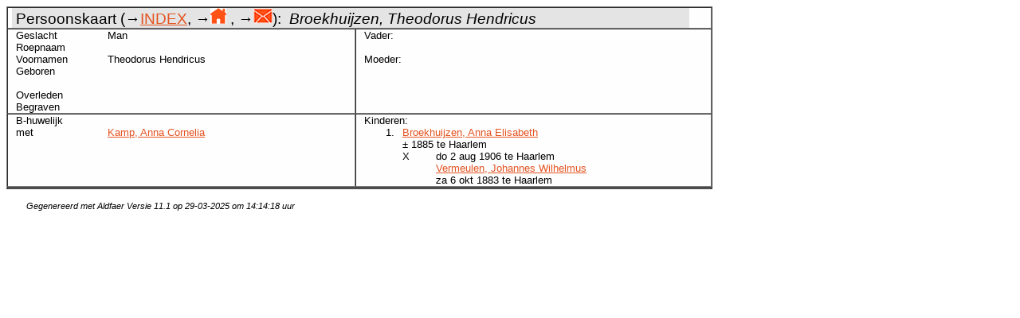

--- FILE ---
content_type: text/html
request_url: http://marceltromp.com/aldfaer/persoonskaart/broekhuijzen_theodorus_hendricus_140447.html
body_size: 1737
content:
<!DOCTYPE html PUBLIC "-//W3C//DTD XHTML 1.0 Strict//EN" "http://www.w3.org/TR/xhtml1/DTD/xhtml1-strict.dtd">
<html xmlns="http://www.w3.org/1999/xhtml" xml:lang="nl">
<!-- strict on 24-11-2019 -->
<head>
<style type="text/css" >
body {font-family: Calibri, Verdana, Arial, Helvetica, sans-serif; font-size: 10pt; background-color: #FFFFFF;}
p,h1,h2,h3,h4 {color: #000000;}
td 	{padding: 0px 5px; vertical-align: top;}
th 	{padding: 0px 5px; vertical-align: top; font-weight: normal; text-align: right;}
ul  {margin-top: 0em; margin-bottom: 0em;}
.normalsmall {font-size: 8pt; color: #000000; font-weight: small;}
p {
margin-left: 25px;
}
.normalred {font-size: 10pt; color: #EE0000; font-weight: normal;}
a:link {color: #E45321; text-decoration: underline;}
a:visited {color: #008000; text-decoration: underline;}
a:hover {color: #E45321; text-decoration: none;}
a:active {color: #E45321; text-decoration: none;} 
.pct10	{width: 10%; }
.pct13	{width: 13%; }
.pct15	{background-color:#E4E4E4; width: 15%; }
.pct20	{width: 20%; }
.pct27	{width: 27%; }
.pct38	{width: 38%; }
.pct49	{width: 49%; }
.pct73	{width: 73%; }
.pct80	{width: 80%; }
.pct85	{background-color:#E4E4E4; width: 85%; text-align: left; vertical-align: middle; font-size: 14pt; }
.pct90	{width: 90%; }
.pct100	{width: 100%; }
.pct50 { width: 50%;}
table.tb425 {background-color:#FEFEFE; width: 425px;}
table.tb600 {background-color:#FEFEFE; width: 600px;}
table.tb850 {background-color:#FEFEFE; width: 850px;}
table.tb760 {background-color:#E4E4E4; width: 760px;}
</style>
<title>Persoonskaart</title>
<meta http-equiv="Content-Type" content="text/html;charset=utf-8" />
</head>
<body>
<div>
<table class="tb850" border="1" cellspacing="0" cellpadding="4" >
<tr><td colspan="2">
<table class="tb850" border="0" cellspacing="0" cellpadding="0">
<tr><td class="pct85">Persoonskaart (→<a href="gereed.html">INDEX</a>, →<a href="../../index.html"><img src="../../workspace/images/logo-home.jpg" alt="" width="20" height="20" /></a> , →<a href="../../Tromp-Bertramtoegang/kontakt-tromp.html" target="_blank"><img src="../../workspace/images/logo-contact.png" alt="" width="24" height="20" /></a>):&nbsp;<i> Broekhuijzen, Theodorus Hendricus </i></td><td class="pct15"> &nbsp;</td></tr>
</table>
</td></tr>
<tr><td class="pct50"><!-- begin 1ste blok links -->
<table class="tb425" border="0" cellspacing="0" cellpadding="0">
<tr><td class="pct27">Geslacht</td><td class="pct73">Man</td></tr>
<tr><td>Roepnaam</td><td >&nbsp;</td></tr>
<tr><td>Voornamen</td><td>Theodorus Hendricus</td></tr>
<tr><td>Geboren</td><td>&nbsp;   </td></tr>
<tr><td></td><td>&nbsp;   </td></tr>
<tr><td>Overleden</td><td>&nbsp;   </td></tr>
<tr><td>Begraven</td><td>   </td></tr>
</table>
</td><td class="pct50"><!-- begin 1ste blok rechts -->
<table class="tb425" border="0" cellspacing="0" cellpadding="0">
<tr><td class="pct100">Vader:<br />&nbsp;</td></tr>
<tr><td>Moeder:<br />&nbsp;</td></tr>
</table>
</td></tr>
<tr><td>
<!-- //begin blok_tabel_2_links -->
<table class="tb425" border="0" cellspacing="0" cellpadding="0">
<tr><td class="pct27" valign="top">B-huwelijk</td><td class="pct73" valign="top"></td></tr>
<tr><td  class="pct27" valign="top">met</td><td><a href="kamp_anna_cornelia_140448.html">Kamp, Anna Cornelia</a><br />&nbsp;<br /></td></tr>
</table>
<!-- //eind blok_tabel_2_links -->
</td>
<td>
<!-- //begin blok_tabel_2_rechts met kinderen -->
<table class="tb425" border="0" cellspacing="0" cellpadding="0">
<tr><td class="pct100">Kinderen:<table class="tb425" border="0" cellspacing="0" cellpadding="0">
<tr><td class="pct10" align="right"> 1.</td><td class="pct90"> <a href="broekhuijzen_anna_elisabeth_140446.html">Broekhuijzen, Anna Elisabeth</a>  <br /> &#177;  1885 te Haarlem</td></tr>
</table>
<table class="tb425" border="0" cellspacing="0" cellpadding="0">
<tr><td class="pct10" align="right">&nbsp;</td><td class="pct10">X</td><td class="pct90"> do 2 aug 1906 te  Haarlem</td></tr>
<tr><td class="pct10" align="right">&nbsp;</td><td class="pct10" >&nbsp;</td><td class="pct90"><a href="vermeulen_johannes_wilhelmus_140445.html">Vermeulen, Johannes Wilhelmus</a> <br /> za 6 okt 1883 te Haarlem</td></tr>
</table>
</td></tr>
</table>
<!-- //eind blok_tabel_2_rechts met kinderen -->
</td></tr>
     <!-- //opmaak van de tabel voor het laatste adres en beroep-->
<!-- //opmaak van de tabel onderzijde met de notities -->
<tr><td colspan="2">
<table class="tb850" border="0" cellspacing="0" cellpadding="4" >
</table>
</td></tr>
</table>
</div>
<p><small><i>Gegenereerd met Aldfaer Versie 11.1 op 29-03-2025 om 14:14:18 uur</i></small></p>
</body>
</html>
